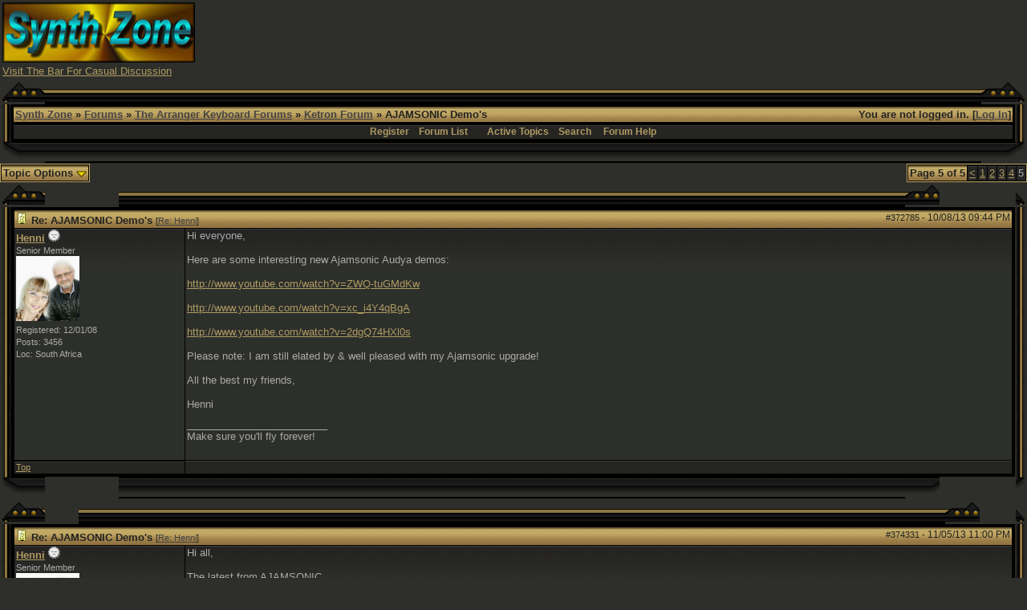

--- FILE ---
content_type: text/html; charset=UTF-8
request_url: http://www.synthzone.com/forum/ubbthreads.php/topics/374342/Re:_AJAMSONIC_Demo's
body_size: 6845
content:

<!DOCTYPE html>
<html  lang="en" dir="ltr" prefix="og: http://ogp.me/ns#">
<head>
	<meta charset="UTF-8" />
	<title>AJAMSONIC Demo's | Ketron Forum | Synth Zone Forums</title>
	
			<meta property="og:description" content="Hi everyone,  Here are some interesting new Ajamsonic Audya demos:  http://www.youtube.com/watch?v=ZWQ-tuGMdKw   http://www.youtube.com/watch?v=xc_i4Y4qBgA   http://www.youtube.com/watch?v=2dgQ74HXl0s  Please note: I am still elated by &amp;amp; well pleased with my Ajamsonic upgrade!  All&hellip;" />
			<meta property="og:url" content="http://www.synthzone.com/forum/ubbthreads.php/topics/372785" />
			<meta property="og:type" content="article" />
			<meta property="article:section" content="Ketron Forum" />
			<link rel="prev" href="http://www.synthzone.com/forum/ubbthreads.php/topics/372785/4" />
	<meta name="generator" content="UBB.threads 7.5.9" />
	<meta http-equiv="X-UA-Compatible" content="IE=Edge" />
	<link rel="stylesheet" href="/forum/styles/common.css?v=7.5.9" />
	<link rel="stylesheet" href="/forum/styles/black_and_gold_(hi_res)_1294554883.css" />
	<link rel="shortcut icon" href="/forum/images/general/default_dark/favicon.ico" />
	
	<script>
		// <![CDATA[
		var baseurl		= "/forum";
		var fullurl		= "http://www.synthzone.com/forum";
		var script		= "http://www.synthzone.com/forum/ubbthreads.php";
		var imagedir		= "general/default_dark";
		var myUid		= '';
		var submitClicked 	= "Your post is already being submitted. The submit button is now disabled.";
		var open_block		= new Image();
		open_block.src		= baseurl + "/images/general/default_dark/toggle_open.gif";
		var closed_block	= new Image();
		closed_block.src	= baseurl + "/images/general/default_dark/toggle_closed.gif";
		var loadingpreview	= "Loading Preview...";
		var today		= '22';
		var s_priv		= '';
		// ]]>
	</script>
	<script src="/forum/ubb_js/ubb_jslib.js?v=7.5.9"></script>
	<script src="/forum/ubb_js/image.js?v=7.5.9"></script>
	<script src="/forum/ubb_js/quickquote.js?v=7.5.9"></script>
<style>.post_inner img {max-width:600px;}</style></head>
<body onclick="if(event.which!=3){clearMenus(event)}">
<a id="top"></a>


<div id="content">
<TABLE BORDER=0 WIDTH=100% >
<TR>
<TD WIDTH="50%">
<A HREF="http://www.synthzone.com" target="_blank"><img SRC="http://www.synthzone.com/sz3d.jpg" ALT="SYNTH ZONE" BORDER=0 height=75 width=240>
</A>
<BR>
<FONT SIZE="2" FACE="Verdana, Arial">
<A HREF="http://www.synthzone.com/forum/ubbthreads.php/forums/35/1/The_Bar" target="_blank">Visit The Bar For Casual Discussion</A>
</FONT>
</TD>
<TD>
<CENTER>

<script async src="//pagead2.googlesyndication.com/pagead/js/adsbygoogle.js"></script>
<!-- banner -->
<ins class="adsbygoogle"
     style="display:inline-block;width:728px;height:90px"
     data-ad-client="ca-pub-6825154635448553"
     data-ad-slot="7764200422"></ins>
<script>
(adsbygoogle = window.adsbygoogle || []).push({});
</script>

</CENTER>
</TD>
</TR>
</TABLE>






<table align="center" width="100%" cellpadding="0" cellspacing="0">
<tr>
<td>
<table border="0" cellpadding="0" cellspacing="0">
<tr>
<td width="14"><img src="http://www.synthzone.com/forum/styles/images/black_and_gold/top_left_1.gif" width="14" height="28"></td>
<td width="42"><img src="http://www.synthzone.com/forum/styles/images/black_and_gold/top_left_2.gif" width="42" height="28"></td>
<td width="100%" style="background: #000000 url(http://www.synthzone.com/forum/styles/images/black_and_gold/top_span.gif); background-repeat: repeat-x;"><img src="http://www.synthzone.com/forum/styles/images/black_and_gold/top_span.gif" width="3" height="28"></td>
<td width="43"><img src="http://www.synthzone.com/forum/styles/images/black_and_gold/top_right_1.gif" width="43" height="28"></td>
<td width="14"><img src="http://www.synthzone.com/forum/styles/images/black_and_gold/top_right_2.gif" width="14" height="28"></td>
</tr>
<tr>
<td valign="top" style="background: #000000 url(http://www.synthzone.com/forum/styles/images/black_and_gold/left_span.gif); background-repeat: repeat-y;"><img src="http://www.synthzone.com/forum/styles/images/black_and_gold/left_span.gif" width="14" height="10"></td>
<td colspan="3">
<table width="100%" class="t_outer"><tr><td><table class="t_inner" width="100%">

<tr>
<td class="breadcrumbs">
<span style="float:right">You are not logged in. [<a href="/forum/ubbthreads.php/ubb/login">Log In</a>]
</span>
<span style="float:left">
<a href="http://www.synthzone.com">Synth Zone</a>
 &raquo; <a href="/forum/ubbthreads.php/forum_summary">Forums</a> &raquo; <a href="/forum/ubbthreads.php/category/5/The_Arranger_Keyboard_Forums">The Arranger Keyboard Forums</a> &raquo; <a href="/forum/ubbthreads.php/forums/22/1/Ketron_Forum">Ketron Forum</a> &raquo; AJAMSONIC Demo's
</span>
</td>
</tr>
<tr>
<td class="navigation">
<a href="/forum/ubbthreads.php/ubb/newuser">Register</a> &nbsp;&nbsp;
<a href="/forum/ubbthreads.php/forum_summary">Forum List</a> &nbsp;&nbsp;
 &nbsp;&nbsp;&nbsp;
<a href="/forum/ubbthreads.php/activetopics/7/1">Active Topics</a>&nbsp;&nbsp;&nbsp;
<a href="/forum/ubbthreads.php/search">Search</a> &nbsp;&nbsp;&nbsp;
<a href="/forum/ubbthreads.php/ubb/faq">Forum Help</a>
</td>
</tr>
</td></tr></table></td></tr></table>
</td>
<td valign="top" style="background: #000000 url(http://www.synthzone.com/forum/styles/images/black_and_gold/right_span.gif);"><img src="http://www.synthzone.com/forum/styles/images/black_and_gold/right_span.gif" width="14" height="10"></td>
</tr>
<tr>
<td width="14"><img src="http://www.synthzone.com/forum/styles/images/black_and_gold/bottom_left_1.gif" width="14" height="25"></td>
<td width="42"><img src="http://www.synthzone.com/forum/styles/images/black_and_gold/bottom_left_2.gif" width="42" height="25"></td>
<td width="100%"  style="background: #000000 url(http://www.synthzone.com/forum/styles/images/black_and_gold/bottom_span.gif);"><img src="http://www.synthzone.com/forum/styles/images/black_and_gold/bottom_span.gif" width="3" height="25"></td>
<td width="43">
<img src="http://www.synthzone.com/forum/styles/images/black_and_gold/bottom_right_1.gif" width="43" height="25"></td>
<td width="14">
<img src="http://www.synthzone.com/forum/styles/images/black_and_gold/bottom_right_2.gif" width="14" height="25"></td>
</tr>
</table>

</td>
</tr>
<tr>
<td>
<table width="100%" cellpadding="0" cellspacing="0" style="margin-top: -5px">
<tr><td width="100%" class="body_col" valign="top">


<div style="float: right;">
<table class="t_standard pagination">
<tr>
<td class="tdheader">Page 5 of 5</td>
<td class="alt-1"><a href="/forum/ubbthreads.php/topics/374342/4" title="Go to page 4">&lt;</a></td>
<td class="alt-1"><a href="/forum/ubbthreads.php/topics/374342/1" title="Go to page 1">1</a></td>
<td class="alt-1"><a href="/forum/ubbthreads.php/topics/374342/2" title="Go to page 2">2</a></td>
<td class="alt-1"><a href="/forum/ubbthreads.php/topics/374342/3" title="Go to page 3">3</a></td>
<td class="alt-1"><a href="/forum/ubbthreads.php/topics/374342/4" title="Go to page 4">4</a></td>
<td class="alt-1">5</td>
</tr>
</table>
</div>

<table cellpadding="0" cellspacing="0">
<tr>


<td style="padding-right: 3px;">
<table class="t_standard">
<tr>
<td class="tdheader" style="cursor: pointer" id="options_control" onclick="showHideMenu('options_control','options_popup')">
Topic Options <img style="vertical-align: middle" src="/forum/images/general/default_dark/toggle_open.gif" alt="" />
</td>
</tr>
</table>
</td>



</tr>
</table>


<div style="clear: both"></div>

<a name="Post372785"></a>


<table border="0" cellpadding="0" cellspacing="0">
<tr>
<td width="14"><img src="http://www.synthzone.com/forum/styles/images/black_and_gold/top_left_1.gif" width="14" height="28"></td>
<td width="42"><img src="http://www.synthzone.com/forum/styles/images/black_and_gold/top_left_2.gif" width="42" height="28"></td>
<td width="100%" style="background: #000000 url(http://www.synthzone.com/forum/styles/images/black_and_gold/top_span.gif); background-repeat: repeat-x;"><img src="http://www.synthzone.com/forum/styles/images/black_and_gold/top_span.gif" width="3" height="28"></td>
<td width="43"><img src="http://www.synthzone.com/forum/styles/images/black_and_gold/top_right_1.gif" width="43" height="28"></td>
<td width="14"><img src="http://www.synthzone.com/forum/styles/images/black_and_gold/top_right_2.gif" width="14" height="28"></td>
</tr>
<tr>
<td valign="top" style="background: #000000 url(http://www.synthzone.com/forum/styles/images/black_and_gold/left_span.gif); background-repeat: repeat-y;"><img src="http://www.synthzone.com/forum/styles/images/black_and_gold/left_span.gif" width="14" height="10"></td>
<td colspan="3">
<table width="100%" class="t_outer"><tr><td><table class="t_inner" width="100%">

<tr>
<td>
<table width="100%" cellspacing="0" cellpadding="0">
<tr>
<td colspan="2" class="subjecttable">
<span class="small" style="float:right">
<span id="number372785">#372785</span> - <span class="date">10/08/13</span> <span class="time">09:44 PM</span>
</span>

<a href="/forum/ubbthreads.php/topics/372785/Re:_AJAMSONIC_Demo's#Post372785"><img src="/forum/images/icons/default_dark/book.gif" alt="" /></a>
<b>Re: AJAMSONIC Demo's</b>

<span class="small">
[<a href="/forum/ubbthreads.php/topics/354255/Henni#Post354255" target="_new"  rel="nofollow">Re: Henni</a>]
</span>
</td>
</tr>
<tr>
<td width="17%" valign="top" class="author-content">
<b><span id="menu_control_372785"><a href="javascript:void(0);" onclick="showHideMenu('menu_control_372785','profile_popup_372785');">Henni</a></span></b>
<img src="/forum/images/moods/default/offline.gif" alt="Offline" title="Offline" />
<br />
<span class="small">
Senior Member
<br />
<img src="http://www.synthzone.com/forum/images/avatars/users//29763.png" alt="" width="79" height="81" />
<br />
Registered:  12/01/08
<br />
Posts: 3456

<br />
Loc:  South Africa


</span>
</td>
<td width="83%" class="post-content" valign="top">
<div class="post_inner">
<div id="body0">Hi everyone,<br /><br />Here are some interesting new Ajamsonic Audya demos:<br /><br /><a href="http://www.youtube.com/watch?v=ZWQ-tuGMdKw"  rel="nofollow" target="_blank">http://www.youtube.com/watch?v=ZWQ-tuGMdKw</a><br /> <br /><a href="http://www.youtube.com/watch?v=xc_i4Y4qBgA"  rel="nofollow" target="_blank">http://www.youtube.com/watch?v=xc_i4Y4qBgA</a><br /> <br /><a href="http://www.youtube.com/watch?v=2dgQ74HXl0s"  rel="nofollow" target="_blank">http://www.youtube.com/watch?v=2dgQ74HXl0s</a><br /><br />Please note: I am still elated by &amp; well pleased with my Ajamsonic upgrade!<br /><br />All the best my friends,<br /><br />Henni<br /></div>



<span class="edited-wording"></span>
<div class="signature">
_________________________<br />
Make sure you'll fly forever!
</div>
<br />
</div>
</td></tr>
<tr>
<td class="post_top_link" valign="bottom">
<a href="#top">Top</a>
</td>
<td class="post-options" valign="bottom" align="right">






</td>
</tr>


</table>
</td>
</tr>
</td></tr></table></td></tr></table>
</td>
<td valign="top" style="background: #000000 url(http://www.synthzone.com/forum/styles/images/black_and_gold/right_span.gif);"><img src="http://www.synthzone.com/forum/styles/images/black_and_gold/right_span.gif" width="14" height="10"></td>
</tr>
<tr>
<td width="14"><img src="http://www.synthzone.com/forum/styles/images/black_and_gold/bottom_left_1.gif" width="14" height="25"></td>
<td width="42"><img src="http://www.synthzone.com/forum/styles/images/black_and_gold/bottom_left_2.gif" width="42" height="25"></td>
<td width="100%"  style="background: #000000 url(http://www.synthzone.com/forum/styles/images/black_and_gold/bottom_span.gif);"><img src="http://www.synthzone.com/forum/styles/images/black_and_gold/bottom_span.gif" width="3" height="25"></td>
<td width="43">
<img src="http://www.synthzone.com/forum/styles/images/black_and_gold/bottom_right_1.gif" width="43" height="25"></td>
<td width="14">
<img src="http://www.synthzone.com/forum/styles/images/black_and_gold/bottom_right_2.gif" width="14" height="25"></td>
</tr>
</table>



<a name="Post374331"></a>


<table border="0" cellpadding="0" cellspacing="0">
<tr>
<td width="14"><img src="http://www.synthzone.com/forum/styles/images/black_and_gold/top_left_1.gif" width="14" height="28"></td>
<td width="42"><img src="http://www.synthzone.com/forum/styles/images/black_and_gold/top_left_2.gif" width="42" height="28"></td>
<td width="100%" style="background: #000000 url(http://www.synthzone.com/forum/styles/images/black_and_gold/top_span.gif); background-repeat: repeat-x;"><img src="http://www.synthzone.com/forum/styles/images/black_and_gold/top_span.gif" width="3" height="28"></td>
<td width="43"><img src="http://www.synthzone.com/forum/styles/images/black_and_gold/top_right_1.gif" width="43" height="28"></td>
<td width="14"><img src="http://www.synthzone.com/forum/styles/images/black_and_gold/top_right_2.gif" width="14" height="28"></td>
</tr>
<tr>
<td valign="top" style="background: #000000 url(http://www.synthzone.com/forum/styles/images/black_and_gold/left_span.gif); background-repeat: repeat-y;"><img src="http://www.synthzone.com/forum/styles/images/black_and_gold/left_span.gif" width="14" height="10"></td>
<td colspan="3">
<table width="100%" class="t_outer"><tr><td><table class="t_inner" width="100%">

<tr>
<td>
<table width="100%" cellspacing="0" cellpadding="0">
<tr>
<td colspan="2" class="subjecttable">
<span class="small" style="float:right">
<span id="number374331">#374331</span> - <span class="date">11/05/13</span> <span class="time">11:00 PM</span>
</span>

<a href="/forum/ubbthreads.php/topics/374331/Re:_AJAMSONIC_Demo's#Post374331"><img src="/forum/images/icons/default_dark/book.gif" alt="" /></a>
<b>Re: AJAMSONIC Demo's</b>
<span class="small">
[<a href="/forum/ubbthreads.php/topics/372785/Henni#Post372785" target="_new"  rel="nofollow">Re: Henni</a>]
</span>
</td>
</tr>
<tr>
<td width="17%" valign="top" class="author-content">
<b><span id="menu_control_374331"><a href="javascript:void(0);" onclick="showHideMenu('menu_control_374331','profile_popup_374331');">Henni</a></span></b>
<img src="/forum/images/moods/default/offline.gif" alt="Offline" title="Offline" />
<br />
<span class="small">
Senior Member
<br />
<img src="http://www.synthzone.com/forum/images/avatars/users//29763.png" alt="" width="79" height="81" />
<br />
Registered:  12/01/08
<br />
Posts: 3456

<br />
Loc:  South Africa


</span>
</td>
<td width="83%" class="post-content" valign="top">
<div class="post_inner">
<div id="body1">Hi all,<br /><br />The latest from AJAMSONIC.<br /><br />All the best mates,<br /><br />Henni</div>


<br /><br />
<b>Attachments</b>
<br />
<a href="/forum/ubbthreads.php/ubb/download/Number/1704/filename/Chinese Ballad.mp3">Chinese Ballad.mp3</a>  <span class="small">(39 downloads)</span><br /><br />
<span class="edited-wording"></span>
<br />
</div>
</td></tr>
<tr>
<td class="post_top_link" valign="bottom">
<a href="#top">Top</a>
</td>
<td class="post-options" valign="bottom" align="right">






</td>
</tr>


</table>
</td>
</tr>
</td></tr></table></td></tr></table>
</td>
<td valign="top" style="background: #000000 url(http://www.synthzone.com/forum/styles/images/black_and_gold/right_span.gif);"><img src="http://www.synthzone.com/forum/styles/images/black_and_gold/right_span.gif" width="14" height="10"></td>
</tr>
<tr>
<td width="14"><img src="http://www.synthzone.com/forum/styles/images/black_and_gold/bottom_left_1.gif" width="14" height="25"></td>
<td width="42"><img src="http://www.synthzone.com/forum/styles/images/black_and_gold/bottom_left_2.gif" width="42" height="25"></td>
<td width="100%"  style="background: #000000 url(http://www.synthzone.com/forum/styles/images/black_and_gold/bottom_span.gif);"><img src="http://www.synthzone.com/forum/styles/images/black_and_gold/bottom_span.gif" width="3" height="25"></td>
<td width="43">
<img src="http://www.synthzone.com/forum/styles/images/black_and_gold/bottom_right_1.gif" width="43" height="25"></td>
<td width="14">
<img src="http://www.synthzone.com/forum/styles/images/black_and_gold/bottom_right_2.gif" width="14" height="25"></td>
</tr>
</table>


<a name="Post374332"></a>


<table border="0" cellpadding="0" cellspacing="0">
<tr>
<td width="14"><img src="http://www.synthzone.com/forum/styles/images/black_and_gold/top_left_1.gif" width="14" height="28"></td>
<td width="42"><img src="http://www.synthzone.com/forum/styles/images/black_and_gold/top_left_2.gif" width="42" height="28"></td>
<td width="100%" style="background: #000000 url(http://www.synthzone.com/forum/styles/images/black_and_gold/top_span.gif); background-repeat: repeat-x;"><img src="http://www.synthzone.com/forum/styles/images/black_and_gold/top_span.gif" width="3" height="28"></td>
<td width="43"><img src="http://www.synthzone.com/forum/styles/images/black_and_gold/top_right_1.gif" width="43" height="28"></td>
<td width="14"><img src="http://www.synthzone.com/forum/styles/images/black_and_gold/top_right_2.gif" width="14" height="28"></td>
</tr>
<tr>
<td valign="top" style="background: #000000 url(http://www.synthzone.com/forum/styles/images/black_and_gold/left_span.gif); background-repeat: repeat-y;"><img src="http://www.synthzone.com/forum/styles/images/black_and_gold/left_span.gif" width="14" height="10"></td>
<td colspan="3">
<table width="100%" class="t_outer"><tr><td><table class="t_inner" width="100%">

<tr>
<td>
<table width="100%" cellspacing="0" cellpadding="0">
<tr>
<td colspan="2" class="subjecttable">
<span class="small" style="float:right">
<span id="number374332">#374332</span> - <span class="date">11/05/13</span> <span class="time">11:01 PM</span>
</span>

<a href="/forum/ubbthreads.php/topics/374332/Re:_AJAMSONIC_Demo's#Post374332"><img src="/forum/images/icons/default_dark/book.gif" alt="" /></a>
<b>Re: AJAMSONIC Demo's</b>
<span class="small">
[<a href="/forum/ubbthreads.php/topics/354255/Henni#Post354255" target="_new"  rel="nofollow">Re: Henni</a>]
</span>
</td>
</tr>
<tr>
<td width="17%" valign="top" class="author-content">
<b><span id="menu_control_374332"><a href="javascript:void(0);" onclick="showHideMenu('menu_control_374332','profile_popup_374332');">Henni</a></span></b>
<img src="/forum/images/moods/default/offline.gif" alt="Offline" title="Offline" />
<br />
<span class="small">
Senior Member
<br />
<img src="http://www.synthzone.com/forum/images/avatars/users//29763.png" alt="" width="79" height="81" />
<br />
Registered:  12/01/08
<br />
Posts: 3456

<br />
Loc:  South Africa


</span>
</td>
<td width="83%" class="post-content" valign="top">
<div class="post_inner">
<div id="body2">Hi all,<br /><br />The latest from AJAMSONIC. Very, very interesting style, highly suited for our specific environment here in the townships of South Africa - GREAT job AJ!<br /><br />All the best mates,<br /><br />Henni</div>


<br /><br />
<b>Attachments</b>
<br />
<a href="/forum/ubbthreads.php/ubb/download/Number/1706/filename/Township drive.MP3">Township drive.MP3</a>  <span class="small">(32 downloads)</span><br /><br />
<span class="edited-wording"></span>
<div class="signature">
_________________________<br />
Make sure you'll fly forever!
</div>
<br />
</div>
</td></tr>
<tr>
<td class="post_top_link" valign="bottom">
<a href="#top">Top</a>
</td>
<td class="post-options" valign="bottom" align="right">






</td>
</tr>


</table>
</td>
</tr>
</td></tr></table></td></tr></table>
</td>
<td valign="top" style="background: #000000 url(http://www.synthzone.com/forum/styles/images/black_and_gold/right_span.gif);"><img src="http://www.synthzone.com/forum/styles/images/black_and_gold/right_span.gif" width="14" height="10"></td>
</tr>
<tr>
<td width="14"><img src="http://www.synthzone.com/forum/styles/images/black_and_gold/bottom_left_1.gif" width="14" height="25"></td>
<td width="42"><img src="http://www.synthzone.com/forum/styles/images/black_and_gold/bottom_left_2.gif" width="42" height="25"></td>
<td width="100%"  style="background: #000000 url(http://www.synthzone.com/forum/styles/images/black_and_gold/bottom_span.gif);"><img src="http://www.synthzone.com/forum/styles/images/black_and_gold/bottom_span.gif" width="3" height="25"></td>
<td width="43">
<img src="http://www.synthzone.com/forum/styles/images/black_and_gold/bottom_right_1.gif" width="43" height="25"></td>
<td width="14">
<img src="http://www.synthzone.com/forum/styles/images/black_and_gold/bottom_right_2.gif" width="14" height="25"></td>
</tr>
</table>


<a name="Post374342"></a>


<table border="0" cellpadding="0" cellspacing="0">
<tr>
<td width="14"><img src="http://www.synthzone.com/forum/styles/images/black_and_gold/top_left_1.gif" width="14" height="28"></td>
<td width="42"><img src="http://www.synthzone.com/forum/styles/images/black_and_gold/top_left_2.gif" width="42" height="28"></td>
<td width="100%" style="background: #000000 url(http://www.synthzone.com/forum/styles/images/black_and_gold/top_span.gif); background-repeat: repeat-x;"><img src="http://www.synthzone.com/forum/styles/images/black_and_gold/top_span.gif" width="3" height="28"></td>
<td width="43"><img src="http://www.synthzone.com/forum/styles/images/black_and_gold/top_right_1.gif" width="43" height="28"></td>
<td width="14"><img src="http://www.synthzone.com/forum/styles/images/black_and_gold/top_right_2.gif" width="14" height="28"></td>
</tr>
<tr>
<td valign="top" style="background: #000000 url(http://www.synthzone.com/forum/styles/images/black_and_gold/left_span.gif); background-repeat: repeat-y;"><img src="http://www.synthzone.com/forum/styles/images/black_and_gold/left_span.gif" width="14" height="10"></td>
<td colspan="3">
<table width="100%" class="t_outer"><tr><td><table class="t_inner" width="100%">

<tr>
<td>
<table width="100%" cellspacing="0" cellpadding="0">
<tr>
<td colspan="2" class="subjecttable">
<span class="small" style="float:right">
<span id="number374342">#374342</span> - <span class="date">11/06/13</span> <span class="time">06:20 AM</span>
</span>

<a href="/forum/ubbthreads.php/topics/374342/Re:_AJAMSONIC_Demo's#Post374342"><img src="/forum/images/icons/default_dark/book.gif" alt="" /></a>
<b>Re: AJAMSONIC Demo's</b>
<span class="small">
[<a href="/forum/ubbthreads.php/topics/355081/Ketron_AJ#Post355081" target="_new"  rel="nofollow">Re: Ketron_AJ</a>]
</span>
</td>
</tr>
<tr>
<td width="17%" valign="top" class="author-content">
<b><span id="menu_control_374342"><a href="javascript:void(0);" onclick="showHideMenu('menu_control_374342','profile_popup_374342');">cwvezina</a></span></b>
<img src="/forum/images/moods/default/offline.gif" alt="Offline" title="Offline" />
<br />
<span class="small">
Member
<br />

<br />
Registered:  09/01/13
<br />
Posts: 40

<br />
Loc:  Canada


</span>
</td>
<td width="83%" class="post-content" valign="top">
<div class="post_inner">
<div id="body3">Hi AJ, I am a new owner of the Audya and I am very Junior and learning.<br />How could I get the Ajamsononic? I live in Canada.<br />Thank you<br />Claude</div>



<span class="edited-wording"></span>
<div class="signature">
_________________________<br />
Vez
</div>
<br />
</div>
</td></tr>
<tr>
<td class="post_top_link" valign="bottom">
<a href="#top">Top</a>
</td>
<td class="post-options" valign="bottom" align="right">






</td>
</tr>


</table>
</td>
</tr>
</td></tr></table></td></tr></table>
</td>
<td valign="top" style="background: #000000 url(http://www.synthzone.com/forum/styles/images/black_and_gold/right_span.gif);"><img src="http://www.synthzone.com/forum/styles/images/black_and_gold/right_span.gif" width="14" height="10"></td>
</tr>
<tr>
<td width="14"><img src="http://www.synthzone.com/forum/styles/images/black_and_gold/bottom_left_1.gif" width="14" height="25"></td>
<td width="42"><img src="http://www.synthzone.com/forum/styles/images/black_and_gold/bottom_left_2.gif" width="42" height="25"></td>
<td width="100%"  style="background: #000000 url(http://www.synthzone.com/forum/styles/images/black_and_gold/bottom_span.gif);"><img src="http://www.synthzone.com/forum/styles/images/black_and_gold/bottom_span.gif" width="3" height="25"></td>
<td width="43">
<img src="http://www.synthzone.com/forum/styles/images/black_and_gold/bottom_right_1.gif" width="43" height="25"></td>
<td width="14">
<img src="http://www.synthzone.com/forum/styles/images/black_and_gold/bottom_right_2.gif" width="14" height="25"></td>
</tr>
</table>


<a name="Post374343"></a>


<table border="0" cellpadding="0" cellspacing="0">
<tr>
<td width="14"><img src="http://www.synthzone.com/forum/styles/images/black_and_gold/top_left_1.gif" width="14" height="28"></td>
<td width="42"><img src="http://www.synthzone.com/forum/styles/images/black_and_gold/top_left_2.gif" width="42" height="28"></td>
<td width="100%" style="background: #000000 url(http://www.synthzone.com/forum/styles/images/black_and_gold/top_span.gif); background-repeat: repeat-x;"><img src="http://www.synthzone.com/forum/styles/images/black_and_gold/top_span.gif" width="3" height="28"></td>
<td width="43"><img src="http://www.synthzone.com/forum/styles/images/black_and_gold/top_right_1.gif" width="43" height="28"></td>
<td width="14"><img src="http://www.synthzone.com/forum/styles/images/black_and_gold/top_right_2.gif" width="14" height="28"></td>
</tr>
<tr>
<td valign="top" style="background: #000000 url(http://www.synthzone.com/forum/styles/images/black_and_gold/left_span.gif); background-repeat: repeat-y;"><img src="http://www.synthzone.com/forum/styles/images/black_and_gold/left_span.gif" width="14" height="10"></td>
<td colspan="3">
<table width="100%" class="t_outer"><tr><td><table class="t_inner" width="100%">

<tr>
<td>
<table width="100%" cellspacing="0" cellpadding="0">
<tr>
<td colspan="2" class="subjecttable">
<span class="small" style="float:right">
<span id="number374343">#374343</span> - <span class="date">11/06/13</span> <span class="time">06:22 AM</span>
</span>

<a href="/forum/ubbthreads.php/topics/374343/Re:_AJAMSONIC_Demo's#Post374343"><img src="/forum/images/icons/default_dark/book.gif" alt="" /></a>
<b>Re: AJAMSONIC Demo's</b>
<span class="small">
[<a href="/forum/ubbthreads.php/topics/372785/Henni#Post372785" target="_new"  rel="nofollow">Re: Henni</a>]
</span>
</td>
</tr>
<tr>
<td width="17%" valign="top" class="author-content">
<b><span id="menu_control_374343"><a href="javascript:void(0);" onclick="showHideMenu('menu_control_374343','profile_popup_374343');">cwvezina</a></span></b>
<img src="/forum/images/moods/default/offline.gif" alt="Offline" title="Offline" />
<br />
<span class="small">
Member
<br />

<br />
Registered:  09/01/13
<br />
Posts: 40

<br />
Loc:  Canada


</span>
</td>
<td width="83%" class="post-content" valign="top">
<div class="post_inner">
<div id="body4">Hi Henni,<br />I am trying to download your files but I keep getting ITune and cannot transfer.<br /><br />Thank you<br /><br />Claude</div>



<span class="edited-wording"></span>
<div class="signature">
_________________________<br />
Vez
</div>
<br />
</div>
</td></tr>
<tr>
<td class="post_top_link" valign="bottom">
<a href="#top">Top</a>
</td>
<td class="post-options" valign="bottom" align="right">






</td>
</tr>


</table>
</td>
</tr>
</td></tr></table></td></tr></table>
</td>
<td valign="top" style="background: #000000 url(http://www.synthzone.com/forum/styles/images/black_and_gold/right_span.gif);"><img src="http://www.synthzone.com/forum/styles/images/black_and_gold/right_span.gif" width="14" height="10"></td>
</tr>
<tr>
<td width="14"><img src="http://www.synthzone.com/forum/styles/images/black_and_gold/bottom_left_1.gif" width="14" height="25"></td>
<td width="42"><img src="http://www.synthzone.com/forum/styles/images/black_and_gold/bottom_left_2.gif" width="42" height="25"></td>
<td width="100%"  style="background: #000000 url(http://www.synthzone.com/forum/styles/images/black_and_gold/bottom_span.gif);"><img src="http://www.synthzone.com/forum/styles/images/black_and_gold/bottom_span.gif" width="3" height="25"></td>
<td width="43">
<img src="http://www.synthzone.com/forum/styles/images/black_and_gold/bottom_right_1.gif" width="43" height="25"></td>
<td width="14">
<img src="http://www.synthzone.com/forum/styles/images/black_and_gold/bottom_right_2.gif" width="14" height="25"></td>
</tr>
</table>


<a name="Post374348"></a>


<table border="0" cellpadding="0" cellspacing="0">
<tr>
<td width="14"><img src="http://www.synthzone.com/forum/styles/images/black_and_gold/top_left_1.gif" width="14" height="28"></td>
<td width="42"><img src="http://www.synthzone.com/forum/styles/images/black_and_gold/top_left_2.gif" width="42" height="28"></td>
<td width="100%" style="background: #000000 url(http://www.synthzone.com/forum/styles/images/black_and_gold/top_span.gif); background-repeat: repeat-x;"><img src="http://www.synthzone.com/forum/styles/images/black_and_gold/top_span.gif" width="3" height="28"></td>
<td width="43"><img src="http://www.synthzone.com/forum/styles/images/black_and_gold/top_right_1.gif" width="43" height="28"></td>
<td width="14"><img src="http://www.synthzone.com/forum/styles/images/black_and_gold/top_right_2.gif" width="14" height="28"></td>
</tr>
<tr>
<td valign="top" style="background: #000000 url(http://www.synthzone.com/forum/styles/images/black_and_gold/left_span.gif); background-repeat: repeat-y;"><img src="http://www.synthzone.com/forum/styles/images/black_and_gold/left_span.gif" width="14" height="10"></td>
<td colspan="3">
<table width="100%" class="t_outer"><tr><td><table class="t_inner" width="100%">

<tr>
<td>
<table width="100%" cellspacing="0" cellpadding="0">
<tr>
<td colspan="2" class="subjecttable">
<span class="small" style="float:right">
<span id="number374348">#374348</span> - <span class="date">11/06/13</span> <span class="time">07:35 AM</span>
</span>

<a href="/forum/ubbthreads.php/topics/374348/Re:_AJAMSONIC_Demo's#Post374348"><img src="/forum/images/icons/default_dark/book.gif" alt="" /></a>
<b>Re: AJAMSONIC Demo's</b>
<span class="small">
[<a href="/forum/ubbthreads.php/topics/354255/Henni#Post354255" target="_new"  rel="nofollow">Re: Henni</a>]
</span>
</td>
</tr>
<tr>
<td width="17%" valign="top" class="author-content">
<b><span id="menu_control_374348"><a href="javascript:void(0);" onclick="showHideMenu('menu_control_374348','profile_popup_374348');"><span class='modname'>Ketron_AJ</span></a></span></b>
<img src="/forum/images/moods/default/offline.gif" alt="Offline" title="Offline" />
<br />
<span class="small">
<span class='modname'>Moderator</span>
<br />
<img src="http://www.synthzone.com/forum/images/avatars/users//7683.jpg" alt="" width="81" height="61" />
<br />
Registered:  03/21/01
<br />
Posts: 3646

<br />
Loc:  Middletown, DE


</span>
</td>
<td width="83%" class="post-content" valign="top">
<div class="post_inner">
<div id="body5">Claude - please send me an email at Ketron_tech@yahoo.com or AjamInc@Gmail.com<br /><br />We also have a detailed 3.5+hrs DVD Tutorial &amp; Manual we can get for you (more information at <a href="http://www.Ajamsonic.com"  rel="nofollow" target="_blank">www.Ajamsonic.com</a>) which will show you all the ins, tricks and tips on how, where and why ... to use AUDYA!<br /><br />Thanks,<br /><br />AJ</div>



<span class="edited-wording"></span>
<div class="signature">
_________________________<br />
[KETRON - USA]<br />Design Engineer &amp; Product Specialist.<br /><a href="http://www.KetronAmerica.com"  rel="nofollow" target="_blank">www.KetronAmerica.com</a>
</div>
<br />
</div>
</td></tr>
<tr>
<td class="post_top_link" valign="bottom">
<a href="#top">Top</a>
</td>
<td class="post-options" valign="bottom" align="right">






</td>
</tr>


</table>
</td>
</tr>
</td></tr></table></td></tr></table>
</td>
<td valign="top" style="background: #000000 url(http://www.synthzone.com/forum/styles/images/black_and_gold/right_span.gif);"><img src="http://www.synthzone.com/forum/styles/images/black_and_gold/right_span.gif" width="14" height="10"></td>
</tr>
<tr>
<td width="14"><img src="http://www.synthzone.com/forum/styles/images/black_and_gold/bottom_left_1.gif" width="14" height="25"></td>
<td width="42"><img src="http://www.synthzone.com/forum/styles/images/black_and_gold/bottom_left_2.gif" width="42" height="25"></td>
<td width="100%"  style="background: #000000 url(http://www.synthzone.com/forum/styles/images/black_and_gold/bottom_span.gif);"><img src="http://www.synthzone.com/forum/styles/images/black_and_gold/bottom_span.gif" width="3" height="25"></td>
<td width="43">
<img src="http://www.synthzone.com/forum/styles/images/black_and_gold/bottom_right_1.gif" width="43" height="25"></td>
<td width="14">
<img src="http://www.synthzone.com/forum/styles/images/black_and_gold/bottom_right_2.gif" width="14" height="25"></td>
</tr>
</table>




<div style="float: right;">
<table class="t_standard pagination">
<tr>
<td class="tdheader">Page 5 of 5</td>
<td class="alt-1"><a href="/forum/ubbthreads.php/topics/374342/4" title="Go to page 4">&lt;</a></td>
<td class="alt-1"><a href="/forum/ubbthreads.php/topics/374342/1" title="Go to page 1">1</a></td>
<td class="alt-1"><a href="/forum/ubbthreads.php/topics/374342/2" title="Go to page 2">2</a></td>
<td class="alt-1"><a href="/forum/ubbthreads.php/topics/374342/3" title="Go to page 3">3</a></td>
<td class="alt-1"><a href="/forum/ubbthreads.php/topics/374342/4" title="Go to page 4">4</a></td>
<td class="alt-1">5</td>
</tr>
</table>
</div>


<div id="prev-next-links">
<table cellpadding="0" cellspacing="0">
<tr>
<td style="padding-right: 3px;">
<table class="t_standard">
<tr>
<td class="tdheader">
<a href="/forum/ubbthreads.php/ubb/grabnext/Board/22/mode/showflat/sticky/0/dir/new/posted/1383744941" style="text-decoration: none;" rel="nofollow"><img style="vertical-align: middle" src="/forum/images/general/default_dark/previous.gif" alt="" />
Previous Topic</a>
</td>
</tr>
</table>
</td>
<td style="padding-right: 3px;">
<table class="t_standard">
<tr>
<td class="tdheader">
<a href="/forum/ubbthreads.php/forums/22//Ketron_Forum" style="text-decoration: none;">
<img style="vertical-align: middle" src="/forum/images/general/default_dark/all.gif" alt="View All Topics" />
Index</a>
</td>
</tr>
</table>
</td>

<td>
<table class="t_standard">
<tr>
<td class="tdheader">
<a href="/forum/ubbthreads.php/ubb/grabnext/Board/22/mode/showflat/sticky/0/dir/old/posted/1383744941" style="text-decoration: none;" rel="nofollow">
Next Topic <img style="vertical-align: middle" src="/forum/images/general/default_dark/next.gif" alt="" />
</a>
</td>
</tr>
</table>
</td>
</tr>
</table>
</div>

<div class="fb-twitter-share">
<script src="http://platform.twitter.com/widgets.js"></script>
<a href="http://twitter.com/share?url=http://www.synthzone.com/forum/ubbthreads.php/topics/372785&amp;via=UBBThreads" class="twitter-share-button" data-related="UBBThreads">Tweet</a>
<iframe src="http://www.facebook.com/plugins/like.php?href=http://www.synthzone.com/forum/ubbthreads.php/topics/372785&amp;layout=standard&amp;show_faces=false&amp;width=450&amp;action=like&amp;colorscheme=light&amp;height=24" scrolling="no" frameborder="0" style="border:none; overflow:hidden; width:450px; height:24px;" allowTransparency="true"></iframe>
</div>



<div id="preview_area" style="display: none;" class="post_inner">
<table border="0" cellpadding="0" cellspacing="0">
<tr>
<td width="14"><img src="http://www.synthzone.com/forum/styles/images/black_and_gold/top_left_1.gif" width="14" height="28"></td>
<td width="42"><img src="http://www.synthzone.com/forum/styles/images/black_and_gold/top_left_2.gif" width="42" height="28"></td>
<td width="100%" style="background: #000000 url(http://www.synthzone.com/forum/styles/images/black_and_gold/top_span.gif); background-repeat: repeat-x;"><img src="http://www.synthzone.com/forum/styles/images/black_and_gold/top_span.gif" width="3" height="28"></td>
<td width="43"><img src="http://www.synthzone.com/forum/styles/images/black_and_gold/top_right_1.gif" width="43" height="28"></td>
<td width="14"><img src="http://www.synthzone.com/forum/styles/images/black_and_gold/top_right_2.gif" width="14" height="28"></td>
</tr>
<tr>
<td valign="top" style="background: #000000 url(http://www.synthzone.com/forum/styles/images/black_and_gold/left_span.gif); background-repeat: repeat-y;"><img src="http://www.synthzone.com/forum/styles/images/black_and_gold/left_span.gif" width="14" height="10"></td>
<td colspan="3">
<table width="100%" class="t_outer"><tr><td><table class="t_inner" width="100%">

<tr>
<td class="tdheader">
Preview
</td>
</tr>
<tr>
<td class="alt-2">
<div id="preview_text">
</div>
</td>
</tr>
</td></tr></table></td></tr></table>
</td>
<td valign="top" style="background: #000000 url(http://www.synthzone.com/forum/styles/images/black_and_gold/right_span.gif);"><img src="http://www.synthzone.com/forum/styles/images/black_and_gold/right_span.gif" width="14" height="10"></td>
</tr>
<tr>
<td width="14"><img src="http://www.synthzone.com/forum/styles/images/black_and_gold/bottom_left_1.gif" width="14" height="25"></td>
<td width="42"><img src="http://www.synthzone.com/forum/styles/images/black_and_gold/bottom_left_2.gif" width="42" height="25"></td>
<td width="100%"  style="background: #000000 url(http://www.synthzone.com/forum/styles/images/black_and_gold/bottom_span.gif);"><img src="http://www.synthzone.com/forum/styles/images/black_and_gold/bottom_span.gif" width="3" height="25"></td>
<td width="43">
<img src="http://www.synthzone.com/forum/styles/images/black_and_gold/bottom_right_1.gif" width="43" height="25"></td>
<td width="14">
<img src="http://www.synthzone.com/forum/styles/images/black_and_gold/bottom_right_2.gif" width="14" height="25"></td>
</tr>
</table>
</div>



<br />
<div style="float: right" class="small">
	
<form method="post" action="/forum/ubbthreads.php">
<input type="hidden" name="ubb" value="jumper" />
<table cellpadding="0" cellspacing="0">
<tr>
<td>
<label for="board">Hop To:</label>
<select name="board" id="board" class="form-select">
<option value="c:2">General & Computer Related ------</option><option value="1" >&nbsp;&nbsp;&nbsp;General Discussion</option><option value="24" >&nbsp;&nbsp;&nbsp;Studio & Recording Discussion</option><option value="28" >&nbsp;&nbsp;&nbsp;Synth & Midi Guitar Forum</option><option value="29" >&nbsp;&nbsp;&nbsp;Wanted To Buy & Sell</option><option value="40" >&nbsp;&nbsp;&nbsp;MIDI Sequencing & Keyboard Styles</option><option value="41" >&nbsp;&nbsp;&nbsp;Samples, Loops & Grooves Forum</option><option value="c:5">The Arranger Keyboard Forums ------</option><option value="37" >&nbsp;&nbsp;&nbsp;General Arranger Keyboard Forum</option><option value="22" selected="selected">&nbsp;&nbsp;&nbsp;Ketron Forum</option><option value="33" >&nbsp;&nbsp;&nbsp;Korg Arranger Keyboard Forum</option><option value="6" >&nbsp;&nbsp;&nbsp;Casio Keyboards Discussion</option><option value="10" >&nbsp;&nbsp;&nbsp;GEM Keyboard Forum</option><option value="38" >&nbsp;&nbsp;&nbsp;Roland Arranger Keyboard Forum</option><option value="43" >&nbsp;&nbsp;&nbsp;Software Arrangers & Softsynths</option><option value="25" >&nbsp;&nbsp;&nbsp;Technics Discussion</option><option value="39" >&nbsp;&nbsp;&nbsp;Yamaha Arranger Keyboard Forum</option><option value="44" >&nbsp;&nbsp;&nbsp;Lionstracs Forum</option><option value="45" >&nbsp;&nbsp;&nbsp;Wersi Forum</option><option value="35" >&nbsp;&nbsp;&nbsp;The Bar</option><option value="c:3">Synths ------</option><option value="4" >&nbsp;&nbsp;&nbsp;Akai Discussion</option><option value="5" >&nbsp;&nbsp;&nbsp;Alesis Discussion</option><option value="46" >&nbsp;&nbsp;&nbsp;Behringer Forum</option><option value="7" >&nbsp;&nbsp;&nbsp;Clavia Discussion</option><option value="36" >&nbsp;&nbsp;&nbsp;Dave Smith Instruments</option><option value="8" >&nbsp;&nbsp;&nbsp;E-Mu Discussion</option><option value="9" >&nbsp;&nbsp;&nbsp;Ensoniq Discussion</option><option value="11" >&nbsp;&nbsp;&nbsp;Kawai Discussion</option><option value="12" >&nbsp;&nbsp;&nbsp;Korg Discussion</option><option value="13" >&nbsp;&nbsp;&nbsp;Korg - Trinity, Triton, Prophecy, Z1</option><option value="14" >&nbsp;&nbsp;&nbsp;Kurzweil Discussion</option><option value="15" >&nbsp;&nbsp;&nbsp;Moog Discussion</option><option value="16" >&nbsp;&nbsp;&nbsp;Novation Discussion</option><option value="17" >&nbsp;&nbsp;&nbsp;Oberheim Discussion</option><option value="20" >&nbsp;&nbsp;&nbsp;Roland - General Discussion</option><option value="21" >&nbsp;&nbsp;&nbsp;Roland JV /XP/ XV Series</option><option value="34" >&nbsp;&nbsp;&nbsp;Roland Groove Synths & Modules</option><option value="23" >&nbsp;&nbsp;&nbsp;Sequential Circuits</option><option value="27" >&nbsp;&nbsp;&nbsp;Waldorf Discussion</option><option value="26" >&nbsp;&nbsp;&nbsp;Yamaha Discussion</option>
</select>
<input type="submit" name="Jump" value="Go" class="form-button" />
</td>
</tr>
</table>
</form>
</div>
	<div class="small">
		Moderator: &nbsp;<a href="/forum/ubbthreads.php/users/29/Admin" rel="nofollow">Admin</a>, <a href="/forum/ubbthreads.php/users/32876/Kerry" rel="nofollow">Kerry</a>, <a href="/forum/ubbthreads.php/users/7683/Ketron_AJ" rel="nofollow">Ketron_AJ</a>, <a href="/forum/ubbthreads.php/users/30484/Tonewheeldude" rel="nofollow">Tonewheeldude</a>&nbsp;
	</div>

<div id="options_popup" style="display: none;"><table class="popup_menu">

<tr><td class="popup_menu_content"><a target="_blank" href="/forum/ubbthreads.php/ubb/printthread/Board/22/main/48986/type/thread" rel="nofollow">Print Topic</a></td></tr>
<tr><td class="popup_menu_content">
<a href="/forum/ubbthreads.php/posts/374342" rel="nofollow">Switch to Threaded Mode</a>
</td></tr>
</table></div>

<script type="text/javascript">registerPopup("options_popup");</script>



<div id="profile_popup_372785" style="display: none;"><table class="popup_menu"><tr><td class="popup_menu_content"><a href="/forum/ubbthreads.php/users/29763" rel="nofollow">View profile</a></td></tr><tr><td class="popup_menu_content"><a href="/forum/ubbthreads.php/ubb/sendprivate/User/29763" rel="nofollow">Send a PM</a></td></tr><tr><td class="popup_menu_content"><a href="/forum/ubbthreads.php/ubb/addfavuser/User/29763/n/372785/p/5/f/5" rel="nofollow">Add to your Watched Users</a></td></tr><tr><td class="popup_menu_content"><a href="/forum/ubbthreads.php/ubb/userposts/id/29763" rel="nofollow">View posts</a></td></tr></table></div><script type="text/javascript">registerPopup("profile_popup_372785"); </script><div id="profile_popup_374331" style="display: none;"><table class="popup_menu"><tr><td class="popup_menu_content"><a href="/forum/ubbthreads.php/users/29763" rel="nofollow">View profile</a></td></tr><tr><td class="popup_menu_content"><a href="/forum/ubbthreads.php/ubb/sendprivate/User/29763" rel="nofollow">Send a PM</a></td></tr><tr><td class="popup_menu_content"><a href="/forum/ubbthreads.php/ubb/addfavuser/User/29763/n/374331/p/5/f/5" rel="nofollow">Add to your Watched Users</a></td></tr><tr><td class="popup_menu_content"><a href="/forum/ubbthreads.php/ubb/userposts/id/29763" rel="nofollow">View posts</a></td></tr></table></div><script type="text/javascript">registerPopup("profile_popup_374331"); </script><div id="profile_popup_374332" style="display: none;"><table class="popup_menu"><tr><td class="popup_menu_content"><a href="/forum/ubbthreads.php/users/29763" rel="nofollow">View profile</a></td></tr><tr><td class="popup_menu_content"><a href="/forum/ubbthreads.php/ubb/sendprivate/User/29763" rel="nofollow">Send a PM</a></td></tr><tr><td class="popup_menu_content"><a href="/forum/ubbthreads.php/ubb/addfavuser/User/29763/n/374332/p/5/f/5" rel="nofollow">Add to your Watched Users</a></td></tr><tr><td class="popup_menu_content"><a href="/forum/ubbthreads.php/ubb/userposts/id/29763" rel="nofollow">View posts</a></td></tr></table></div><script type="text/javascript">registerPopup("profile_popup_374332"); </script><div id="profile_popup_374342" style="display: none;"><table class="popup_menu"><tr><td class="popup_menu_content"><a href="/forum/ubbthreads.php/users/32183" rel="nofollow">View profile</a></td></tr><tr><td class="popup_menu_content"><a href="/forum/ubbthreads.php/ubb/sendprivate/User/32183" rel="nofollow">Send a PM</a></td></tr><tr><td class="popup_menu_content"><a href="/forum/ubbthreads.php/ubb/addfavuser/User/32183/n/374342/p/5/f/5" rel="nofollow">Add to your Watched Users</a></td></tr><tr><td class="popup_menu_content"><a href="/forum/ubbthreads.php/ubb/userposts/id/32183" rel="nofollow">View posts</a></td></tr></table></div><script type="text/javascript">registerPopup("profile_popup_374342"); </script><div id="profile_popup_374343" style="display: none;"><table class="popup_menu"><tr><td class="popup_menu_content"><a href="/forum/ubbthreads.php/users/32183" rel="nofollow">View profile</a></td></tr><tr><td class="popup_menu_content"><a href="/forum/ubbthreads.php/ubb/sendprivate/User/32183" rel="nofollow">Send a PM</a></td></tr><tr><td class="popup_menu_content"><a href="/forum/ubbthreads.php/ubb/addfavuser/User/32183/n/374343/p/5/f/5" rel="nofollow">Add to your Watched Users</a></td></tr><tr><td class="popup_menu_content"><a href="/forum/ubbthreads.php/ubb/userposts/id/32183" rel="nofollow">View posts</a></td></tr></table></div><script type="text/javascript">registerPopup("profile_popup_374343"); </script><div id="profile_popup_374348" style="display: none;"><table class="popup_menu"><tr><td class="popup_menu_content"><a href="/forum/ubbthreads.php/users/7683" rel="nofollow">View profile</a></td></tr><tr><td class="popup_menu_content"><a href="/forum/ubbthreads.php/ubb/sendprivate/User/7683" rel="nofollow">Send a PM</a></td></tr><tr><td class="popup_menu_content"><a href="http://www.ketronAmerica.com" target="_blank">View homepage</a></td></tr><tr><td class="popup_menu_content"><a href="/forum/ubbthreads.php/ubb/addfavuser/User/7683/n/374348/p/5/f/5" rel="nofollow">Add to your Watched Users</a></td></tr><tr><td class="popup_menu_content"><a href="/forum/ubbthreads.php/ubb/userposts/id/7683" rel="nofollow">View posts</a></td></tr></table></div><script type="text/javascript">registerPopup("profile_popup_374348"); </script>

</td></tr>
</table>

</td>
</tr>
<tr>
<td>

<table border="0" cellpadding="0" cellspacing="0">
<tr>
<td width="14"><img src="http://www.synthzone.com/forum/styles/images/black_and_gold/top_left_1.gif" width="14" height="28"></td>
<td width="42"><img src="http://www.synthzone.com/forum/styles/images/black_and_gold/top_left_2.gif" width="42" height="28"></td>
<td width="100%" style="background: #000000 url(http://www.synthzone.com/forum/styles/images/black_and_gold/top_span.gif); background-repeat: repeat-x;"><img src="http://www.synthzone.com/forum/styles/images/black_and_gold/top_span.gif" width="3" height="28"></td>
<td width="43"><img src="http://www.synthzone.com/forum/styles/images/black_and_gold/top_right_1.gif" width="43" height="28"></td>
<td width="14"><img src="http://www.synthzone.com/forum/styles/images/black_and_gold/top_right_2.gif" width="14" height="28"></td>
</tr>
<tr>
<td valign="top" style="background: #000000 url(http://www.synthzone.com/forum/styles/images/black_and_gold/left_span.gif); background-repeat: repeat-y;"><img src="http://www.synthzone.com/forum/styles/images/black_and_gold/left_span.gif" width="14" height="10"></td>
<td colspan="3">
<table width="100%" class="t_outer"><tr><td><table class="t_inner" width="100%">

<tr>
<td class="footer" align="left">
<table width="100%" cellpadding="0" cellspacing="0">
<tr>
<td width="60%">
<a href="/forum/ubbthreads.php/ubb/boardrules/v/1">Board Rules</a> &middot;
<a href="/forum/ubbthreads.php/ubb/markallread">Mark all threads read</a>
<form method="post" action="" name="prefs">
<input type="hidden" name="curl" value="http%3A%2F%2Fwww.synthzone.com%2Fforum%2Fubbthreads.php%2Ftopics%2F374342%2FRe%3A_AJAMSONIC_Demo%27s" />
<select name='style' onchange="changePrefs('style',this.form.style.value);" class='form-input'><optgroup label='Style Chooser'><option value='0'>Default Style</option><option selected='selected' value='4'>black_and_gold_(hi_res)</option><option value='5'>DarkRounded</option><option value='7'>koniro</option><option value='10'>Pastels</option><option value='8'>sunny_dropshadow</option><option value='2'>ubbthreads-dark</option><option value='3'>ubbthreads-sz</option><option value='1'>ubbthreads_stock</option></optgroup></select> 
</form>
</td>
<td align="right" width="40%">
<a href="mailto:nigelsp@synthzone.com">Contact Us</a>
&middot;
<a href="http://www.synthzone.com">Synth Zone</a>
&middot;
<a href="#top">Top</a>
</td>
</tr>
</table>
</td>
</tr>
</td></tr></table></td></tr></table>
</td>
<td valign="top" style="background: #000000 url(http://www.synthzone.com/forum/styles/images/black_and_gold/right_span.gif);"><img src="http://www.synthzone.com/forum/styles/images/black_and_gold/right_span.gif" width="14" height="10"></td>
</tr>
<tr>
<td width="14"><img src="http://www.synthzone.com/forum/styles/images/black_and_gold/bottom_left_1.gif" width="14" height="25"></td>
<td width="42"><img src="http://www.synthzone.com/forum/styles/images/black_and_gold/bottom_left_2.gif" width="42" height="25"></td>
<td width="100%"  style="background: #000000 url(http://www.synthzone.com/forum/styles/images/black_and_gold/bottom_span.gif);"><img src="http://www.synthzone.com/forum/styles/images/black_and_gold/bottom_span.gif" width="3" height="25"></td>
<td width="43">
<img src="http://www.synthzone.com/forum/styles/images/black_and_gold/bottom_right_1.gif" width="43" height="25"></td>
<td width="14">
<img src="http://www.synthzone.com/forum/styles/images/black_and_gold/bottom_right_2.gif" width="14" height="25"></td>
</tr>
</table>
<br />

</td>
</tr>
</table>

<br>
<center>
<form action="https://www.paypal.com/cgi-bin/webscr" method="post"><input type="hidden" name="cmd" value="_xclick"><input type="hidden" name="business" value="nigelsp@synthzone.com"><input type="hidden" name="item_name" value="Helping to keep Synth Zone online"><input type="hidden" name="no_shipping" value="1"><input type="hidden" name="return" value="http://www.synthzone.com"><input type="hidden" name="cancel_return" value="http://www.synthzone.com"><input type="hidden" name="cn" value="Thanks so much for your help"><input type="hidden" name="currency_code" value="USD"><input type="hidden" name="tax" value="0"><input type="image" src="https://www.paypal.com/en_US/i/btn/x-click-but04.gif" border="0" name="submit" alt="Make payments with PayPal - it's fast, free and secure!">
</form>
<br>
<font face="Verdana, Arial"><font size=-3>
<b>
Help keep Synth Zone Online
</b>
</font></font>
</center>

</div>
<div id="footer" align="center" class="small">
Generated in 0.027 seconds in which 0.016 seconds were spent on a total of 18 queries. Zlib compression enabled.<br /><a href="http://www.ubbcentral.com/" target="_blank">Powered by UBB.threads&#8482; PHP Forum Software 7.5.9</a>
</div>

</body>
</html>


--- FILE ---
content_type: text/html; charset=utf-8
request_url: https://www.google.com/recaptcha/api2/aframe
body_size: 265
content:
<!DOCTYPE HTML><html><head><meta http-equiv="content-type" content="text/html; charset=UTF-8"></head><body><script nonce="P_Axs1fgmLpb2iuZ-aYHFw">/** Anti-fraud and anti-abuse applications only. See google.com/recaptcha */ try{var clients={'sodar':'https://pagead2.googlesyndication.com/pagead/sodar?'};window.addEventListener("message",function(a){try{if(a.source===window.parent){var b=JSON.parse(a.data);var c=clients[b['id']];if(c){var d=document.createElement('img');d.src=c+b['params']+'&rc='+(localStorage.getItem("rc::a")?sessionStorage.getItem("rc::b"):"");window.document.body.appendChild(d);sessionStorage.setItem("rc::e",parseInt(sessionStorage.getItem("rc::e")||0)+1);localStorage.setItem("rc::h",'1769142409647');}}}catch(b){}});window.parent.postMessage("_grecaptcha_ready", "*");}catch(b){}</script></body></html>